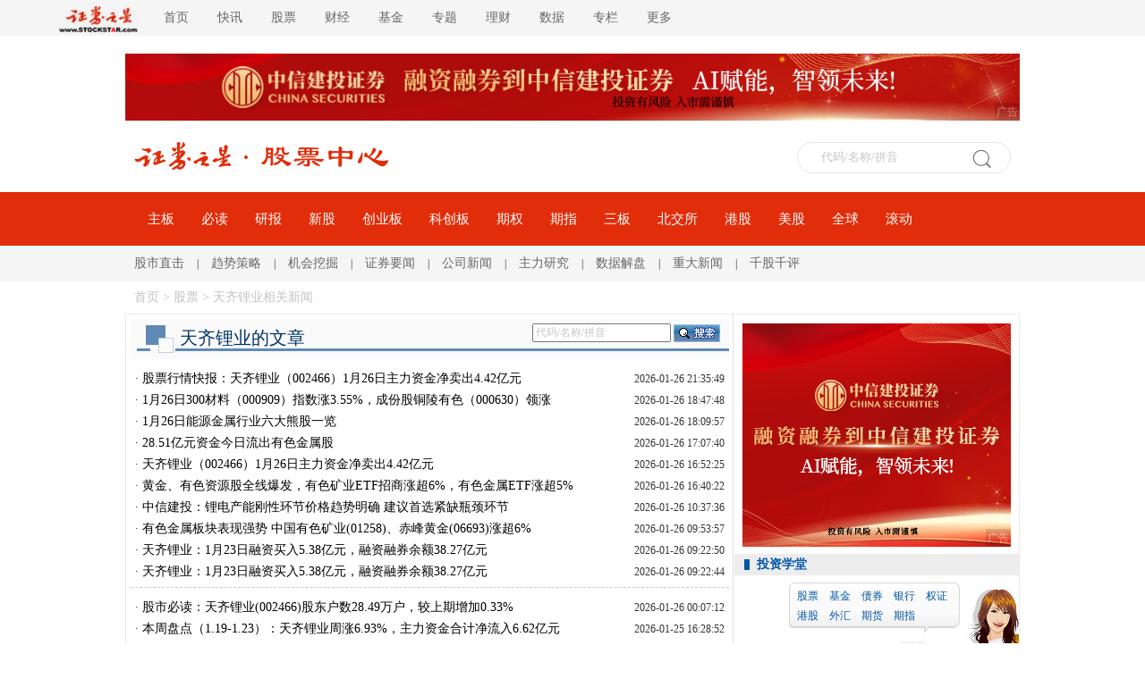

--- FILE ---
content_type: text/html; charset=gb2312
request_url: http://news.stockstar.com/info/dstock_002466.shtml
body_size: 7325
content:






<!DOCTYPE html PUBLIC "-//W3C//DTD XHTML 1.0 Transitional//EN" "http://www.w3.org/TR/xhtml1/DTD/xhtml1-transitional.dtd">
<html xmlns="http://www.w3.org/1999/xhtml" >
<head>
<meta http-equiv="Content-Type" content="text/html; charset=gb2312" />
<title>天齐锂业(002466)相关新闻_证券之星</title>
<meta name="keywords" content="天齐锂业,002466,相关新闻,股票" />
<meta name="description" content="欢迎来到证券之星股票频道，本栏目将为您提供最新资讯内容。" />
<link href="//j.ssajax.cn/css/info/style2.css" rel="stylesheet" type="text/css" />
<link href="//j.ssajax.cn/css/info/column.css" rel="stylesheet" type="text/css" />
<link type="text/css" rel="stylesheet" href="//i.ssimg.cn/css/info/index.css" />
<script type="text/javascript" src="//j.ssajax.cn/js/lib/jquery.min.js"></script>
<script type="text/javascript" src="//j.ssajax.cn/js/lib/index.js"></script>
<base target="_blank" />  
<style type="text/css">
    .input form{margin-right:53px;}
    .colnews_area{width: 1000px;margin:0px auto 10px;text-align:left;}
    .colnews_con{ border:1px solid #eaeaea;background:url(//i.ssimg.cn/images/info/colnews_bg.gif) repeat-y right; }
    .colnews_left{float:left;width: 679px;}
    .colnews_right{float:right;width:318px;padding:10px 0;}
    .newslist_content li{ font-size:14px; width:500px; height:24px; line-height:24px; overflow:hidden; float:left;}
</style>
</head>
<body>
<!-- tou bu yang shi -->
<div class="header ">
    <div class="headercontent">
        <div class="headernav ">
            <ul class="ul">
                <li class="a" style="width: 112px;">
                   <a href="https://www.stockstar.com" target="_blank"><img src="https://i.ssimg.cn/images/public/logo_zqzx.jpg" style="width: 112px;position: relative;top: 3px;"></a>
                </li>
                <li class="a"><a href="https://www.stockstar.com/" target="_blank">首页</a></li>
                <li class="c"><a href="https://express.stockstar.com/" target="_blank">快讯</a></li>
                <li class="b"><a href="https://stock.stockstar.com/" target="_blank">股票</a></li>

                <li class="d"><a href="https://finance.stockstar.com/" target="_blank">财经</a></li>
                <li class="e"><a href="https://fund.stockstar.com/" target="_blank">基金</a></li>
                <li class="f"><a href="https://special.stockstar.com/" target="_blank">专题</a></li>

                <li class="h"><a href="https://money.stockstar.com/" target="_blank">理财</a></li>
                <li class="i"><a href="https://resource.stockstar.com/" target="_blank">数据</a></li>
                <li class="g"><a href="https://vip.stockstar.com/" target="_blank">专栏</a></li>
                <li class="k">
                    <a style="margin-right: 0px;">更多</a>
                    <div class="dlilog ">
                        <div class="lianjie">
                            <div class="dlilognav">
                                <div class="ulfirst">
                                    <a href="https://stock.stockstar.com/" style="margin-right:15px;" target="_blank">股票</a>
                                    |
                                    <a href="https://stock.stockstar.com/">主板</a>
                                    <a href="https://stock.stockstar.com/daily/" target="_blank">必读</a>
                                    <a href="https://stock.stockstar.com/report/" target="_blank">研报</a>
                                    <a href="https://stock.stockstar.com/ipo/" target="_blank">新股</a>
                                    <a href="https://stock.stockstar.com/gem/" target="_blank">创业板</a>
                                    <a href="https://stock.stockstar.com/star/" target="_blank">科创板</a>
                                    <a href="https://option.stockstar.com/" target="_blank">期权</a>
                                    <a href="https://stock.stockstar.com/bjs/" target="_blank">北交所</a>
                                    <a href="https://hk.stockstar.com/" target="_blank">港股</a>
                                    <a href="https://stock.stockstar.com/cnstock/" target="_blank">中概股</a>
                                    <a href="https://stock.stockstar.com/global/" target="_blank">全球</a>
                                </div>
                                <div class="ulsecond">
                                    <a href="https://money.stockstar.com/" style="margin-right:15px;" target="_blank">理财</a>
                                    |
                                    <a href="https://bank.stockstar.com/" target="_blank">银行</a>
                                    <a href="https://insurance.stockstar.com/" target="_blank">保险</a>
                                    <a href="https://gold.stockstar.com/" target="_blank">黄金</a>
                                    <a href="https://forex.stockstar.com/" target="_blank">外汇</a>
                                    <a href="https://bond.stockstar.com/" target="_blank">债券</a>
                                    <a href="https://futures.stockstar.com/" target="_blank">期货</a>
                                    <a href="https://spif.stockstar.com/" target="_blank">股指期货</a>
                                </div>
                                <div class="ulthird">
				    <a href="https://jiu.stockstar.com/" target="_blank">酒界</a>
                                    <a href="https://focus.stockstar.com/" target="_blank">热点</a>
                                    <a href="https://special.stockstar.com/" target="_blank">专题</a>
                                    <a href="https://resource.stockstar.com/" target="_blank">数据</a>
                                    <a href="https://quote.stockstar.com/" target="_blank">行情</a>
                                    <a href="https://auto.stockstar.com/" target="_blank">汽车</a>
                                    <a href="https://house.stockstar.com/" target="_blank">地产</a>
                                    <a href="https://school.stockstar.com/" target="_blank">学堂</a>
                                    <a href="https://stock.stockstar.com/list/collection.htm" target="_blank">滤镜</a>
                                    <a href="https://fund.stockstar.com/list/collection.htm" target="_blank">基金荟</a>
                                    <a href="https://roadshow.stockstar.com/" target="_blank">路演</a>
                                </div>
                                <div class="ulfour">
                                    <a href="https://quote.stockstar.com/Comment/" target="_blank">千股千评</a>
                                    <a href="https://quote.stockstar.com/BlockTrade/" target="_blank">大宗交易</a>
                                    <a href="https://stock.stockstar.com/list/6143.shtml" target="_blank">资金流向</a>
                                    <a href="https://quote.stockstar.com/BillBoard/" target="_blank">龙虎榜</a>
                                    <a href="https://special.stockstar.com/list/talk.htm" target="_blank">人物专访</a>
                                    <a href="https://bank.stockstar.com/list/4145.shtml" target="_blank">商业资讯</a>
                                </div>

                            </div>
                            <div class="dliloger">
                                <div class="dleft">
                                    <img src="https://www.stockstar.com/img/static/qr-zqzx-wx.jpg" alt="微信公众号">
                                    微信公众号
                                </div>
                                <div class="dright">
                                    <img src="https://www.stockstar.com/img/static/qr-zqzx-app.jpg" alt="证券之星APP">
                                    证券之星APP
                                </div>
                            </div>
                        </div>
                    </div>
                </li>
            </ul>

        </div>
        <div class="zhuce"></div>
    </div>
</div>
<div class="headerimg" id="headerimg" style="margin: 0 auto;">
	<div class="ssadpublic" style="border:none;padding:0px;margin:0px;overflow:hidden;position:relative;"><a href="https://info.stockstar.com/sshb/hb_zxjt/index.html"  target="_blank"><img src="https://info.stockstar.com/info/1200x90/12009020250926.jpg" alt="中信建投"/></a><div style="position: absolute;padding: 0 2px;font-size: 12px;height: 20px !important;text-align: center;display: inline-block;line-height: 20px;color: #fff;background-color: rgba(0, 0, 0, 0.3);z-index: 1;opacity: 0.4;bottom:0px;right:0px">广告</div></div>
</div>
<div class="zhong">
    <div class="img">
        <a href="//www.stockstar.com/">
            <img src="//i.ssimg.cn/images/stock/stock2020/stockstar.png" alt=""></a><a href="//stock.stockstar.com"><img src="//i.ssimg.cn/images/stock/stock2020/stock2020.gif" alt="" /></a>
    </div>
    <div id="ssType_0" class="shou">
        <div class="input">
            <input style="line-height: 30px" type="text" id="ajaxinput" name="code" autocomplete="off">
            <img src="//i.ssimg.cn/images/public/top/sou.gif" alt="" align="absmiddle" id="ajaxinputquery">
            <span id="ssTypeRadio"></span>
        </div>
    </div>
</div>

<script type="text/javascript" src="//j.ssajax.cn/js/stock/lib/search.js"></script>

<script type="text/javascript">
    (function () {
        new StockSuggest("ajaxinput", {
            width: "205px",
            autoSubmit: true,
            className: 'ssajax_lib_suggest',
            types: [101, 102, 103, 104, 105, 201, 300, 401, 403, 405, 501, 502, 503, 504],
            status: [1, 2, 3, 4],
            opacity: 1,
            multiple: false,
            orderBy: 2,
            text: '代码/名称/拼音',
            header: { show: true, columns: [/*"代码", */"简称", "类型"] },
            evt: 'ajaxinputquery'
        });
    })();
</script>

<div class="zb" style="background-color:#e12d0a">
    <div class="nr" style="width: 1000px;">
        <ul>
            <li><a href="//stock.stockstar.com/">主板</a></li>
            <li><a href="//stock.stockstar.com/daily/">必读</a></li>
            <li><a href="//stock.stockstar.com/report/">研报</a></li>
            <li><a href="//stock.stockstar.com/ipo/">新股</a></li>
            <li><a href="//stock.stockstar.com/gem/">创业板</a></li>
            <li><a href="//stock.stockstar.com/star/">科创板</a></li>
            <li><a href="//option.stockstar.com/">期权</a></li>
            <li><a href="//spif.stockstar.com/">期指</a></li>
            <li><a href="//stock.stockstar.com/third/">三板</a></li>
            <li><a href="//stock.stockstar.com/bjs/">北交所</a></li>
            <li><a href="//hk.stockstar.com/">港股</a></li>
            <li><a href="//stock.stockstar.com/usstock/">美股</a></li>
            <li><a href="//stock.stockstar.com/global/">全球</a></li>
            <li><a href="//stock.stockstar.com/list/6095.shtml">滚动</a></li>
        </ul>
    </div>
</div>

<div class="qs">
    <div class="jh" style="width: 1000px;">
        <ul>
            <li><a href="//stock.stockstar.com/list/live.htm">股市直击</a>|</li>
            <li><a href="//stock.stockstar.com/list/strategy.htm">趋势策略</a>|</li>
            <li><a href="//stock.stockstar.com/list/opportunity.htm">机会挖掘</a>|</li>
            <li><a href="//stock.stockstar.com/list/headlines.htm">证券要闻</a>|</li>
            <li><a href="//stock.stockstar.com/list/company.htm">公司新闻</a>|</li>
            <li><a href="//stock.stockstar.com/list/main.htm">主力研究</a>|</li>
            <li><a href="//stock.stockstar.com/list/4007.shtml">数据解盘</a>|</li>
            <li><a href="//stock.stockstar.com/list/majornews.htm">重大新闻</a>|</li>
            <li><a href="//quote.stockstar.com/Comment/">千股千评</a></li>
        </ul>
    </div>
</div>

<div class="dh"><a href="http://www.stockstar.com">首页</a>&nbsp;>&nbsp;<a href="http://stock.stockstar.com/">股票</a>&nbsp;>&nbsp;天齐锂业相关新闻</div>
<!--正文开始-->
<div class="colnews_area">
<div class="colnews_con">
	<div class="colnews_left">
        <div class="content">
        
<!--列表公共区-->
<div class="newslist_table">
  <!--搜索条-->
 
<div class="newslist_classtitle">
    <div class="colnews_icon">
        <img src="//i.ssimg.cn/images/info/newslist_titleicon1.gif" width="50" height="45" /></div>
    <h1 class="colnews_title">天齐锂业的文章</h1>
    
    <div class="colnews_search">
        <form>
            <input type="text" id="search_dm" name="search_dm" value="" />
            <img alt="搜索" id="ajaxinputquery_dm" style="cursor: pointer" src="//i.ssimg.cn/images/info/colnews_search_input.gif" align="absmiddle" />
        </form>
    </div>
</div>

<script type="text/javascript">
    var columnId = 0;
    new StockSuggest("search_dm", {
        width: "200px",
        autoSubmit: false,
        className: 'ssajax_lib_suggest',
        //types: [101, 102, 103, 104],
        types: [101, 102, 104, 105, 106, 107, 700, 501, 502],
        opacity: 1,
        text: '代码/名称/拼音',
        header: { show: true, columns: ["简称", "类型"] },
        evt: 'ajaxinputquery_dm',
        callback: function (o, i, e) {
            if (/^[\d]{5,6}$/.test(i[0])) {
                if (columnId == 0) {
                    location.href = 'dstock_' + i[0] + '.shtml';
                } else {
                    location.href = 'dstock_' + i[0] + '_c' + columnId + '.shtml';
                }
            }  
        }
    });
</script>



  <!--搜索条 end-->
  <!--newslist-->
  
  <div class="newslist_content">
    <ul>
       <li>·
            <a href="http://stock.stockstar.com/RB2026012600034693.shtml" target="_blank">
      股票行情快报：天齐锂业（002466）1月26日主力资金净卖出4.42亿元</a></li>
      <li class="li_time">2026-01-26 21:35:49</li>
       <li>·
            <a href="http://stock.stockstar.com/RB2026012600026389.shtml" target="_blank">
      1月26日300材料（000909）指数涨3.55%，成份股铜陵有色（000630）领涨</a></li>
      <li class="li_time">2026-01-26 18:47:48</li>
       <li>·
            <a href="http://stock.stockstar.com/RB2026012600024240.shtml" target="_blank">
      1月26日能源金属行业六大熊股一览</a></li>
      <li class="li_time">2026-01-26 18:09:57</li>
       <li>·
            <a href="http://stock.stockstar.com/IG2026012600023065.shtml" target="_blank">
      28.51亿元资金今日流出有色金属股</a></li>
      <li class="li_time">2026-01-26 17:07:40</li>
       <li>·
            <a href="http://stock.stockstar.com/RB2026012600019404.shtml" target="_blank">
      天齐锂业（002466）1月26日主力资金净卖出4.42亿元</a></li>
      <li class="li_time">2026-01-26 16:52:25</li>
       <li>·
            <a href="http://fund.stockstar.com/IG2026012600021346.shtml" target="_blank">
      黄金、有色资源股全线爆发，有色矿业ETF招商涨超6%，有色金属ETF涨超5%</a></li>
      <li class="li_time">2026-01-26 16:40:22</li>
       <li>·
            <a href="http://stock.stockstar.com/IG2026012600009125.shtml" target="_blank">
      中信建投：锂电产能刚性环节价格趋势明确 建议首选紧缺瓶颈环节</a></li>
      <li class="li_time">2026-01-26 10:37:36</li>
       <li>·
            <a href="http://hk.stockstar.com/IG2026012600006155.shtml" target="_blank">
      有色金属板块表现强势 中国有色矿业(01258)、赤峰黄金(06693)涨超6%</a></li>
      <li class="li_time">2026-01-26 09:53:57</li>
       <li>·
            <a href="http://stock.stockstar.com/RB2026012600002848.shtml" target="_blank">
      天齐锂业：1月23日融资买入5.38亿元，融资融券余额38.27亿元</a></li>
      <li class="li_time">2026-01-26 09:22:50</li>
       <li>·
            <a href="http://stock.stockstar.com/RB2026012600002841.shtml" target="_blank">
      天齐锂业：1月23日融资买入5.38亿元，融资融券余额38.27亿元</a></li>
      <li class="li_time">2026-01-26 09:22:44</li>
            
    </ul>
    <div class="clear"></div>
  </div>
  
  <div class="newslist_content">
    <ul>
       <li>·
            <a href="http://stock.stockstar.com/RB2026012600000061.shtml" target="_blank">
      股市必读：天齐锂业(002466)股东户数28.49万户，较上期增加0.33%</a></li>
      <li class="li_time">2026-01-26 00:07:12</li>
       <li>·
            <a href="http://stock.stockstar.com/RB2026012500004268.shtml" target="_blank">
      本周盘点（1.19-1.23）：天齐锂业周涨6.93%，主力资金合计净流入6.62亿元</a></li>
      <li class="li_time">2026-01-25 16:28:52</li>
       <li>·
            <a href="http://stock.stockstar.com/RB2026012500004262.shtml" target="_blank">
      天齐锂业（002466）周评：本周涨6.93%，主力资金合计净流入6.62亿元</a></li>
      <li class="li_time">2026-01-25 16:28:46</li>
       <li>·
            <a href="http://stock.stockstar.com/RB2026012300042844.shtml" target="_blank">
      股票行情快报：天齐锂业（002466）1月23日主力资金净买入4.37亿元</a></li>
      <li class="li_time">2026-01-23 22:14:29</li>
       <li>·
            <a href="http://stock.stockstar.com/JC2026012300042128.shtml" target="_blank">
      有色金属行业2026年投资策略：资源大周期，把握金属全面牛市</a></li>
      <li class="li_time">2026-01-23 20:24:00</li>
       <li>·
            <a href="http://stock.stockstar.com/RB2026012300029388.shtml" target="_blank">
      天齐锂业(002466)1月20日股东户数28.49万户，较上期增加0.33%</a></li>
      <li class="li_time">2026-01-23 17:41:08</li>
       <li>·
            <a href="http://stock.stockstar.com/RB2026012300029384.shtml" target="_blank">
      股东户数最新变动：天齐锂业(002466)股东户数28.49万户，较上期增加0.33%</a></li>
      <li class="li_time">2026-01-23 17:41:03</li>
       <li>·
            <a href="http://stock.stockstar.com/RB2026012300028798.shtml" target="_blank">
      1月23日能源金属行业十大牛股一览</a></li>
      <li class="li_time">2026-01-23 17:31:34</li>
       <li>·
            <a href="http://stock.stockstar.com/IG2026012300028896.shtml" target="_blank">
      54.32亿元资金今日流入有色金属股</a></li>
      <li class="li_time">2026-01-23 17:20:41</li>
       <li>·
            <a href="http://stock.stockstar.com/RB2026012300024142.shtml" target="_blank">
      天齐锂业（002466）1月23日主力资金净买入4.37亿元</a></li>
      <li class="li_time">2026-01-23 16:29:13</li>
            
    </ul>
    <div class="clear"></div>
  </div>
  
  <div class="newslist_content">
    <ul>
       <li>·
            <a href="http://hk.stockstar.com/IG2026012300017459.shtml" target="_blank">
      港股午评|恒生指数早盘涨0.32%      光伏板块普涨</a></li>
      <li class="li_time">2026-01-23 12:00:19</li>
       <li>·
            <a href="http://stock.stockstar.com/RB2026012300015857.shtml" target="_blank">
      天齐锂业：1月22日融资买入3.18亿元，融资融券余额37.61亿元</a></li>
      <li class="li_time">2026-01-23 11:37:48</li>
       <li>·
            <a href="http://stock.stockstar.com/RB2026012300015852.shtml" target="_blank">
      天齐锂业：1月22日融资买入3.18亿元，融资融券余额37.61亿元</a></li>
      <li class="li_time">2026-01-23 11:37:40</li>
       <li>·
            <a href="http://hk.stockstar.com/IG2026012300013147.shtml" target="_blank">
      港股异动 | 碳酸锂期货触及17.8万元 赣锋锂业(01772)涨超6% 天齐锂业(09696)涨超3%</a></li>
      <li class="li_time">2026-01-23 10:42:29</li>
       <li>·
            <a href="http://hk.stockstar.com/IG2026012300012386.shtml" target="_blank">
      锂矿股随大市走强 赣锋锂业(01772)涨6.37% 摩通对短期锂价更为乐观</a></li>
      <li class="li_time">2026-01-23 10:27:23</li>
       <li>·
            <a href="http://stock.stockstar.com/IG2026012300011910.shtml" target="_blank">
      港股有色金属板块走强 五矿资源涨超10%</a></li>
      <li class="li_time">2026-01-23 10:09:21</li>
       <li>·
            <a href="http://stock.stockstar.com/RB2026012300007090.shtml" target="_blank">
      天齐锂业：套期保值业务损益情况将披露</a></li>
      <li class="li_time">2026-01-23 09:00:49</li>
       <li>·
            <a href="http://stock.stockstar.com/RB2026012300006532.shtml" target="_blank">
      天齐锂业：截止到2026年1月20日，公司A股股东户数为284,897</a></li>
      <li class="li_time">2026-01-23 08:48:11</li>
       <li>·
            <a href="http://stock.stockstar.com/RB2026012300006533.shtml" target="_blank">
      天齐锂业：截止到2026年1月20日，公司A股股东户数为284,897，公司A股股东中机构股东户数为3,883户</a></li>
      <li class="li_time">2026-01-23 08:48:11</li>
       <li>·
            <a href="http://stock.stockstar.com/RB2026012300006529.shtml" target="_blank">
      天齐锂业：套期保值业务损益情况将披露</a></li>
      <li class="li_time">2026-01-23 08:48:10</li>
            
    </ul>
    <div class="clear"></div>
  </div>
  
  <div class="newslist_content">
    <ul>
       <li>·
            <a href="http://stock.stockstar.com/RB2026012200036766.shtml" target="_blank">
      股票行情快报：天齐锂业（002466）1月22日主力资金净卖出2.27亿元</a></li>
      <li class="li_time">2026-01-22 20:08:32</li>
       <li>·
            <a href="http://stock.stockstar.com/RB2026012200033840.shtml" target="_blank">
      李博2025年四季度表现，信澳星奕混合A基金季度跌幅17.31%</a></li>
      <li class="li_time">2026-01-22 18:58:07</li>
       <li>·
            <a href="http://stock.stockstar.com/RB2026012200033564.shtml" target="_blank">
      刘自强2025年四季度表现，华宝远见回报混合A基金季度跌幅1.87%</a></li>
      <li class="li_time">2026-01-22 18:47:31</li>
       <li>·
            <a href="http://stock.stockstar.com/RB2026012200028036.shtml" target="_blank">
      1月22日能源金属行业八大熊股一览</a></li>
      <li class="li_time">2026-01-22 17:23:46</li>
       <li>·
            <a href="http://stock.stockstar.com/IG2026012200027917.shtml" target="_blank">
      有色金属行业资金流出榜：湖南白银、洛阳钼业等净流出资金居前</a></li>
      <li class="li_time">2026-01-22 17:04:32</li>
       <li>·
            <a href="http://stock.stockstar.com/RB2026012200023382.shtml" target="_blank">
      天齐锂业（002466）1月22日主力资金净卖出2.27亿元</a></li>
      <li class="li_time">2026-01-22 16:19:20</li>
       <li>·
            <a href="http://stock.stockstar.com/RB2026012200007034.shtml" target="_blank">
      天齐锂业：1月21日融资买入4.87亿元，融资融券余额38.04亿元</a></li>
      <li class="li_time">2026-01-22 09:20:58</li>
       <li>·
            <a href="http://stock.stockstar.com/RB2026012200007027.shtml" target="_blank">
      天齐锂业：1月21日融资买入4.87亿元，融资融券余额38.04亿元</a></li>
      <li class="li_time">2026-01-22 09:20:49</li>
       <li>·
            <a href="http://stock.stockstar.com/RB2026012200004560.shtml" target="_blank">
      华夏基金单宽之旗下华夏中证细分有色金属产业ETF年报最新持仓，重仓紫金矿业</a></li>
      <li class="li_time">2026-01-22 07:18:54</li>
       <li>·
            <a href="http://stock.stockstar.com/RB2026012200004507.shtml" target="_blank">
      南方基金崔蕾旗下南方有色金属ETF年报最新持仓，重仓紫金矿业</a></li>
      <li class="li_time">2026-01-22 07:17:45</li>
            
    </ul>
    <div class="clear"></div>
  </div>
  
  <div class="newslist_content">
    <ul>
       <li>·
            <a href="http://stock.stockstar.com/RB2026012200004488.shtml" target="_blank">
      东方基金李瑞旗下东方新能源年报最新持仓，重仓天赐材料</a></li>
      <li class="li_time">2026-01-22 07:17:21</li>
       <li>·
            <a href="http://stock.stockstar.com/RB2026012200004482.shtml" target="_blank">
      富国基金牛志冬旗下富国中证新能源汽车年报最新持仓，重仓比亚迪</a></li>
      <li class="li_time">2026-01-22 07:17:12</li>
       <li>·
            <a href="http://stock.stockstar.com/RB2026012100040176.shtml" target="_blank">
      股票行情快报：天齐锂业（002466）1月21日主力资金净买入4.85亿元</a></li>
      <li class="li_time">2026-01-21 21:28:31</li>
       <li>·
            <a href="http://finance.stockstar.com/IG2026012100030637.shtml" target="_blank">
      盛新锂能股价涨172%！碳酸锂价格创近年新高，分析师上调赣锋、天齐目标价</a></li>
      <li class="li_time">2026-01-21 17:39:00</li>
       <li>·
            <a href="http://stock.stockstar.com/RB2026012100028470.shtml" target="_blank">
      1月21日能源金属行业十大牛股一览</a></li>
      <li class="li_time">2026-01-21 17:22:17</li>
       <li>·
            <a href="http://hk.stockstar.com/IG2026012100027649.shtml" target="_blank">
      港股收盘(01.21) | 恒指收涨0.37% 避险情绪升温黄金股活跃 兆易创新(03986)再度走高</a></li>
      <li class="li_time">2026-01-21 16:44:18</li>
            
    </ul>
    <div class="clear"></div>
  </div>
  
  <!--newslist end-->
  <div class="newslist_page">&nbsp;<a target="_self" href="/info/dstock_002466_p1.shtml"><img src="//i.ssimg.cn/images/info/colnews_icon_back.gif" width="69" height="21" align="absmiddle" /></a>&nbsp;<span><strong>1</strong></span>&nbsp;<a target="_self" href="/info/dstock_002466_p2.shtml">2</a>&nbsp;<a target="_self" href="/info/dstock_002466_p3.shtml">3</a>&nbsp;<a target="_self" href="/info/dstock_002466_p4.shtml">4</a>&nbsp;<a target="_self" href="/info/dstock_002466_p5.shtml">5</a>&nbsp;<a target="_self" href="/info/dstock_002466_p6.shtml">6</a>&nbsp;<a target="_self" href="/info/dstock_002466_p7.shtml">7</a>&nbsp;<a target="_self" href="/info/dstock_002466_p8.shtml">8</a>&nbsp;<a target="_self" href="/info/dstock_002466_p9.shtml">9</a>&nbsp;<a target="_self" href="/info/dstock_002466_p10.shtml">10</a>&nbsp;&nbsp;<a target="_self" href="/info/dstock_002466_p2.shtml"><img src="//i.ssimg.cn/images/info/colnews_icon_next.gif" width="69" height="21" align="absmiddle" /></a></div>

</div>
<!--列表公共区 end-->
        </div>
	</div>
    <div class="colnews_right">
    	<div id="main_right">
    	  <div class="r_top_ad_big">
		  <div class="ssadpublic" style="border:none;padding:0px;margin:0px;overflow:hidden;position:relative;"><a href="https://info.stockstar.com/sshb/hb_zxjt/index.html"  target="_blank"><img width="300" height="250" src="https://info.stockstar.com/info/300x250/30025020250926.jpg" alt="中信建投"/></a><div style="position: absolute;padding: 0 2px;font-size: 12px;height: 20px !important;text-align: center;display: inline-block;line-height: 20px;color: #fff;background-color: rgba(0, 0, 0, 0.3);z-index: 1;opacity: 0.4;bottom:0px;right:0px">广告</div></div>
		  </div>
        
        
        
<div class="r_content" id="r_content_6">
        	<div class="r_title"><a class="link_blue" href="//school.stockstar.com">投资学堂</a></div>
            <div class="school">
          	<ul style="padding-left:0; margin-left:70px; width:190px; display:inline-block">
            	<li><a href="//school.stockstar.com/list/4067.shtml">股票</a></li>
                <li><a href="//school.stockstar.com/list/4139.shtml">基金</a></li>
                <li><a href="//school.stockstar.com/list/4137.shtml">债券</a></li>
                <li><a href="//school.stockstar.com/list/4187.shtml">银行</a></li>
              	<li><a href="//school.stockstar.com/list/4089.shtml">权证</a></li>
                <li><a href="//school.stockstar.com/list/4189.shtml">港股</a></li>
                <li><a href="//school.stockstar.com/list/4115.shtml">外汇</a></li>
                <li><a href="//school.stockstar.com/list/4107.shtml">期货</a></li>
                <li><a href="//school.stockstar.com/list/4123.shtml">期指</a></li>
            </ul>
            
          </div>
          <ul>
           	  <li>·<a id="tzxt_m_1" href="//school.stockstar.com/list/4397.shtml">【每日一招】</a><a id="school_1" href="//school.stockstar.com/GA2008092300140744.shtml">六大股市赚钱术你会几种？</a></li><li>·<a id="tzxt_m_2" href="//school.stockstar.com/list/1205.shtml">【操盘攻略】</a><a id="school_2" href="//school.stockstar.com/SS2016022300002546.shtml">股市操盘必须知道的秘密（三）</a></li><li>·<a id="tzxt_m_3" href="//school.stockstar.com/list/1215.shtml">【看盘培训】</a><a id="school_3" href="//school.stockstar.com/SS2016022300002386.shtml">A股“春季行情”预期再起</a></li><li>·<a id="tzxt_m_4" href="//school.stockstar.com/list/1209.shtml">【高手秘笈】</a><a id="school_4" href="//school.stockstar.com/SS2016022300002596.shtml" > 巴菲特的不传之秘——炒股如何稳定的盈利</a></li><li>·<a id="tzxt_m_5" href="//school.stockstar.com/list/1213.shtml">【主力研判】</a><a id="school_5" href="//school.stockstar.com/SS2016022300002727.shtml" > 如何发现主力正在建仓个股</a></li>
          </ul>
        </div>
        
        
    </div>
    </div>
    <div class="clear"></div>
</div>    
</div>
<!--正文 end-->

<div class="bottom">
    <div class="btop">
        <a href="https://www.stockstar.com/nav/map.html">网站导航</a>
        |
        <a href="https://info.stockstar.com/aboutus/">公司简介</a>
        |
        <a href="https://info.stockstar.com/aboutus/disclaimer.htm">法律声明</a>
        |
        <a href="https://info.stockstar.com/job/">诚聘英才</a>
        |
        <a href="https://info.stockstar.com/aboutus/in.htm"> 征稿启事</a>
        |
        <a href="https://info.stockstar.com/aboutus/lx.htm">联系我们</a>
        |
        <a href="https://info.stockstar.com/aboutus/lx.htm#ad">广告服务</a>
        |
        <a href="https://info.stockstar.com/aboutus/report.htm">举报专区</a>
    </div>
    <div class="bbottom">
        <span>欢迎访问证券之星！请<a href="https://info.stockstar.com/aboutus/lx.htm">点此</a>与我们联系 版权所有： Copyright &copy; 1996-<script type="text/javascript">document.write(new Date().getFullYear())</script>年</span>
    </div>
</div>
<!--WebTCode Start-->
<script type="text/javascript" src="https://www.stockstar.com/wt/SS_dcs_tag.js"></script>
<!--WebTCode End-->
<!--publishing:2026-01-26 23:07:15-->
</body>
</html>

--- FILE ---
content_type: text/css
request_url: http://j.ssajax.cn/css/info/style2.css
body_size: 520
content:
/*新闻列表*/
.newslist_table{ width:100%;}
.newslist_classtitle{ background:url(//i.ssimg.cn/images/info/image.gif) repeat-x 0px -447px; height:45px; padding-right:10px;}
.newslist_classtitle .colnews_icon{ width:50px; height:45px; float:left;}
.newslist_classtitle h1{ float:left; font-size:20px; font-family:"黑体"; color:#036;  padding:8px 5px 0px;  margin:0px; font-weight:100; }
.newslist_classtitle .colnews_search{ float:right; padding-top:5px;}
.newslist_classtitle .colnews_other{ float:right; padding-top:15px;}
.newslist_content{ padding:5px; border-bottom:1px dashed #C9C9C9; margin:5px 0px; }
.newslist_content li{ font-size:14px; width:420px; height:24px; line-height:24px; overflow:hidden; float:left;}
.newslist_content .li_source{ width:80px; float:left; font-size:12px; color:#666666; overflow:hidden; text-align:right;}
.newslist_content .li_time{ font-size:12px;width:130px; text-align:right; float:right;}
.newslist_page{ text-align:center; padding-top:10px; }
.newslist_table a:link,.newslist_table a:visited{ color: #000; text-decoration: none;}
.newslist_table a:hover,.newslist_table a:active{ color: #369; text-decoration: underline;}
/*新闻列表 end*/


--- FILE ---
content_type: text/css
request_url: http://j.ssajax.cn/css/info/column.css
body_size: 2688
content:
body{ text-align:center;background:#fff; color:#333333;}
body,td,input{ font-size:12px; font-family:"宋体";}
body,div,form,img,ul,li,h1,h2,h3{margin: 0; padding: 0; border: 0;}
input,select{ color:#666;}
select{ height:21px;}
li{ list-style-type:none;}
.clear{ clear: both; line-height:0px; height:0px; font-size:0px; visibility:hidden;}

/*连接样式*/
a:link,a:visited{ color: #0056a6; text-decoration: none;}
a:hover,a:active{ color: #C00; text-decoration: underline;}
a.link_black:link,a.link_black:visited{ color: #000000; text-decoration: none;}
a.link_black:hover,a.link_black:active{ color: #0056a6; text-decoration: underline;}

/* 字体颜色 */
.color_red{color:#cc0000;}
.color_green{ color:#080;}

/*登录区*/
#top{ width:960px;background-image:url(//i.ssimg.cn/images/info/head2007_top_bg.gif); height:25px; margin:0px auto 6px; color:#666; border-bottom: 1px solid #eee; }
#top .fav1{ float:right; padding:0px 15px 0 5px; margin-top:8px;}
#top .topicon{ float:right; width:16px; height:15px; background:url(//i.ssimg.cn/images/info/con09.gif) no-repeat -5px -70px; margin-top:6px;}

/*头部*/
#head{width:960px; height:66px; margin:0 auto;}
#head .logo{width:160px; height:62px; float:left;}
#head .ad1{width:778px; height:60px; float:right; background-color:#EEE;}
#menu{width:960px; height:27px; line-height:27px; margin:0 auto; background-color:#f0f0f0; color:#000000;}
.search{width:960px; height:25px; margin:5px auto;}
.search_pic{width:6px; height:10px; background:url(//i.ssimg.cn/images/info/con09.gif) no-repeat -30px -73px; float:left; margin:6px 0px 0px 10px;}
.search_weizhi{ float:left; line-height:25px; padding-left:5px;}
.search_rss{ float:left; padding-left:5px; padding-top:10px;}
.search_right{ float:right; padding:2px 10px 0 0;}

/*框架*/
.colnews_area{ width:960px; margin:0px auto 10px; text-align:left;}
.colnews_con{ border:1px solid #eaeaea;background:url(//i.ssimg.cn/images/info/colnews_bg.gif) repeat-y; }
.colnews_left{float:left; width:639px; }
.colnews_left .content{ padding:5px;}
.colnews_right{ float:right; width:318px; padding:10px 0;}
.foot{width:960px; margin:0 auto; border-top:5px solid #4d8dd5; padding-top:5px;}

/*右边*/
.r_top_ad{width:300px; height:100px; margin:0 auto 10px;}
.r_top_ad1{width:148px; height:100px; float:left; background-color:#eeeeee;}
.r_top_ad2{width:148px; height:100px; float:right; background-color:#eeeeee;}
.r_ad_zi{width:298px; height:auto; margin:8px auto; background-color:#f3f3f3; border:1px solid #cccccc; padding:5px 0;}
.r_ad_zi ul{width:288px; height:20px; margin:0 auto;}
.r_ad_zi li{ float:left; width:144px; height:20px; line-height:20px; overflow:hidden;}
.r_top_ad_big{ padding:0 9px; height:250px; margin-bottom:8px; }
.r_ad3{width:300px; height:60px; margin:0 auto; background-color:#eeeeee;} 
.r_ad_add{width:300px; height:auto; margin:0 auto;}

.r_table{ padding:0 9px;}
.r_hq{ border:1px solid #ceddf1; background-color:#FFFFFF; margin-bottom:15px;}
.r_hq_tab{width:298px; height:33px;}
.r_hq_tab_a{width:74px; height:33px; float:left; text-align:center; line-height:32px; background:url(//i.ssimg.cn/images/info/con09.gif) no-repeat -9px -247px; float:left;}
.r_hq_tab_a a:link,.r_hq_tab_a a:visited{ color: #0056a6; text-decoration: none; font-weight:bold;}
.r_hq_tab_a a:hover,.r_hq_tab_a a:active{ color: #C00; text-decoration: underline; font-weight:bold;}
.r_hq_tab_b{width:74px; height:33px; float:left; text-align:center; line-height:32px; background:url(//i.ssimg.cn/images/info/con09.gif) no-repeat -84px -247px; float:left;}
.r_hq_tab_b a:link,.r_hq_tab_b a:visited{ color: #0056a6; text-decoration: none;}
.r_hq_tab_b a:hover,.r_hq_tab_b a:active{ color: #C00; text-decoration: underline;}
.r_hq_tab_c{width:76px; height:33px; float:left; text-align:center; line-height:32px; background:url(//i.ssimg.cn/images/info/con09.gif) no-repeat -159px -247px; float:left;}
.r_hq_tab_c a:link,.r_hq_tab_c a:visited{ color: #0056a6; text-decoration: none;}
.r_hq_tab_c a:hover,.r_hq_tab_c a:active{ color: #C00; text-decoration: underline;}
.r_hq_tab_c2{width:76px; height:33px; float:left; text-align:center; line-height:32px; background:url(//i.ssimg.cn/images/info/con09.gif) no-repeat -235px -247px; float:left;}
.r_hq_tab_c2 a:link,.r_hq_tab_c2 a:visited{ color: #0056a6; text-decoration: none; font-weight:bold;}
.r_hq_tab_c2 a:hover,.r_hq_tab_c2 a:active{ color: #C00; text-decoration: underline; font-weight:bold;}
.text1{ height:20px; line-height:20px; text-align:center; margin:5px auto;}

.right_quote1{ width:280px; padding:5px; margin:0 auto;}
.right_quote1 .text1{ height:20px; line-height:20px; text-align:center; margin-bottom:5px;}
.right_quote1 .text1 span{ font-family:Verdana; font-size:11px;}
.right_quote1 .quotepic{ float:left; width:160px; padding:5px 0px 5px 15px;}
.right_quote1 .quoteinfo{ float:left; width:83px; padding-left:10px; padding-bottom:5px;}
.right_quote1 .quoteinfo li{ border:1px solid #CCC; width:81px; height:18px; line-height:18px; text-align:center; margin-bottom:2px;}
.right_quote1 .quoteinfo .li_now{ background-color:#e3eef5;}

.right_search{ height:24px; padding-top:3px;color:#666;}
.right_search select{ float:left; margin-left:5px;}
.right_search input{ float:left; width:110px; padding-left:3px;}
.right_search .q1{ float:left; font-weight:bold; padding-top:5px;}
.right_search .q2{ float:left; background:url(//i.ssimg.cn/images/info/con09.gif) no-repeat -115px -203px; width:49px; height:21px; margin-left:5px;cursor:pointer}
.right_search .q3{ float:left; padding-left:10px; line-height:24px;}

.r_content{ margin-bottom:8px;}
.r_title{ height:24px; line-height:24px; color:#0056a6; background:url(//i.ssimg.cn/images/info/con09.gif) no-repeat 0 -285px; padding-left:25px; font-size:14px; font-weight:bold;}
.r_content ul{ padding:8px 8px 0px;}
.r_content li{ height:22px; line-height:22px; overflow:hidden; color:#666;}
.r_content li span{ float:right; width:60px; text-align:right; color:#666;}
.r_content .li_pic1,.r_content .li_pic2,.r_content .li_pic3,.r_content .li_pic4,.r_content .li_pic5, .r_content .li_pic6,.r_content .li_pic7,.r_content .li_pic8{ background:url(//i.ssimg.cn/images/info/con09.gif) no-repeat; padding-left:18px;}
.r_content .li_pic1{ background-position:-16px -474px;}
.r_content .li_pic2{ background-position:-16px -495px;}
.r_content .li_pic3{ background-position:-16px -516px;}
.r_content .li_pic4{ background-position:-16px -537px;}
.r_content .li_pic5{ background-position:-16px -558px;}
.r_content .li_pic6{ background-position:-16px -579px;}
.r_content .li_pic7{ background-position:-16px -600px;}
.r_content .li_pic8{ background-position:-16px -621px;}

/*学堂*/
.school{ background:url(//i.ssimg.cn/images/info/schoolbg.gif) no-repeat right bottom; height:110px; border-bottom:1px dashed #CCC; position:relative;}
.school ul{ padding:12px 0px 0px 75px; width:180px;}
.school li{ float:left; line-height:22px; height:22px; width:36px; overflow:hidden;}
.school .button{ position:absolute; left:20px; top:70px; width:90px; height:22px; background:url(//i.ssimg.cn/images/info/con09.gif) no-repeat -6px -345px; cursor:pointer; }

/*投资帮手*/
.tz{ margin:4px 10px;width:297px; height:65px;background:url(//i.ssimg.cn/images/info/con09.gif) no-repeat -6px -376px;}
.tz td{ padding:2px 0 2px;}

/*新闻列表*/
.newslist_table{ width:100%;}
.newslist_classtitle{ background:url(//i.ssimg.cn/images/info/image.gif) repeat-x 0px -447px; height:45px; padding-right:10px;}
.newslist_classtitle .colnews_icon{ width:50px; height:45px; float:left;}
.newslist_classtitle h1{ float:left; font-size:20px; font-family:"黑体"; color:#036;  padding:8px 5px 0px;  margin:0px; font-weight:100; }
.newslist_classtitle .colnews_search{ float:right; padding-top:5px;}
.newslist_classtitle .colnews_other{ float:right; padding-top:15px;}
.newslist_content{ padding:5px; border-bottom:1px dashed #C9C9C9; margin:5px 0px; }
.newslist_content li{ font-size:14px; width:420px; height:24px; line-height:24px; overflow:hidden; float:left;}
.newslist_content .li_source{ width:80px; float:left; font-size:12px; color:#666666; overflow:hidden; text-align:right;}
.newslist_content .li_time{ font-size:12px;width:130px; text-align:right; float:right;}
.newslist_page{ text-align:center; padding-top:10px; }
/*新闻列表 end*/

/*股票查询框*/
.floattable {
	width: 198px;
	position: absolute;
	top:22px;
	left:0px;
}
.selected {
	background-color: #dfeeff;
}
table.ajaxtable td {
	text-align: center;
	color: #666666;
	line-height: 20px;
}
table.ajaxtable {
	border: 1px dashed #CCCCCC;
	background-color:#FFFFFF;
}
table.textad{
	text-align:center;
	line-height:20px;
}

#foot08 {text-align:center; margin-top:10px; padding-bottom:20px; font-size:12px;}
#foot08 div {margin-bottom:10px;}
#foot08 a:link,#foot08 a:visited{ color: #000; text-decoration: underline;}
#foot08 a:hover,#foot08 a:active{ color: #00F; text-decoration: none;}


.block{ width:122px;  height:130px; background:url(//i.ssimg.cn/images/info/block.jpg) no-repeat left top;}
.block ul{ padding:5px;}
.block li{ font-size:12px; display:block; height:22px; line-height:22px; text-align:left; background:url(//i.ssimg.cn/images/info/dot3x3.gif) no-repeat 3px 8px; padding-left:10px;}
.block li a:link, .block li a:visited{ color:#000; text-decoration:none}
.block li a:hover{ color:#000; text-decoration:underline;}

--- FILE ---
content_type: application/javascript
request_url: http://j.ssajax.cn/js/lib/index.js
body_size: 616
content:
$(function () {
    //$('#gu').addClass('active')

    //绉诲叆鐨勪笅鍒掔嚎
    $('.headercontent ul li ').mouseover(function () {
        $(this).find('a').addClass('active').parent().siblings().find('a').removeClass('active')

    })
    $('.headercontent ul li ').mouseout(function () {
        $(this).find('a').removeClass('active')
        // $(this).addClass('active').parent().find('a').removeClass('active')
        $('#gu').addClass('active')

    })

    $('#zhu').addClass('bian')
    $('.nr ul li').mouseover(function () {
        $(this).find('a').addClass('bian').parent().siblings().find('a').removeClass('bian')
    })

    $('.nr ul li').mouseout(function () {
        $(this).find('a').removeClass('bian')
        $('#zhu').addClass('bian')
        // $(this).find('.xl').css('display','none')
        // console.log(1);
        $('.xl').removeClass('no')


    })
    var kD = document.body.scrollWidth
    if (kD < 1200) {
        $('.zhuce').css('display', 'none')
    }
    $('.zb .nr .sel ul li').mouseover(function () {
        // $('this .shen').attr('src','./img/shen_03.png')
        $(this).find('.shen').attr('src', './img/shen_03.png')

        // console.log(1);


    })
    $('.zb .nr .sel ul li').mouseout(function () {
        // $('this .shen').attr('src','./img/shen_03.png')
        $(this).find('.shen').attr('src', './img/j_03.png')

        // console.log(1);


    })

    $('.nr ul li').mouseover(function () {
        // $(this).find('.xl').css('display','block')
        $('.xl').addClass('blo')
    })


    $('#cl').addClass('yan')
    $('.qs .jh ul li').mouseover(function () {
        $(this).find('a').addClass('yan').parent().siblings().find('a').removeClass('yan')
    })
    $('.qs .jh ul li').mouseout(function () {
        $(this).find('a').removeClass('yan')
        $('#cl').addClass('yan')
    })



    // console.log($('#id'));
    $('.xl .f').click(function () {
        var content = $(this).context.innerText
        console.log(content);

        console.log(
          $(this).parent('.xl').siblings()[0].innerText = content
          );

        $('.xl').addClass('no')
        $('.xl').removeClass('blo')



    })



    $('.lefttop2 a').mouseover(function () {
        $(this).addClass('red').siblings().removeClass('red')
    })

    $('.button .buttonjia').click(function () {
        $('.some').css('display', 'block')



    })






});
